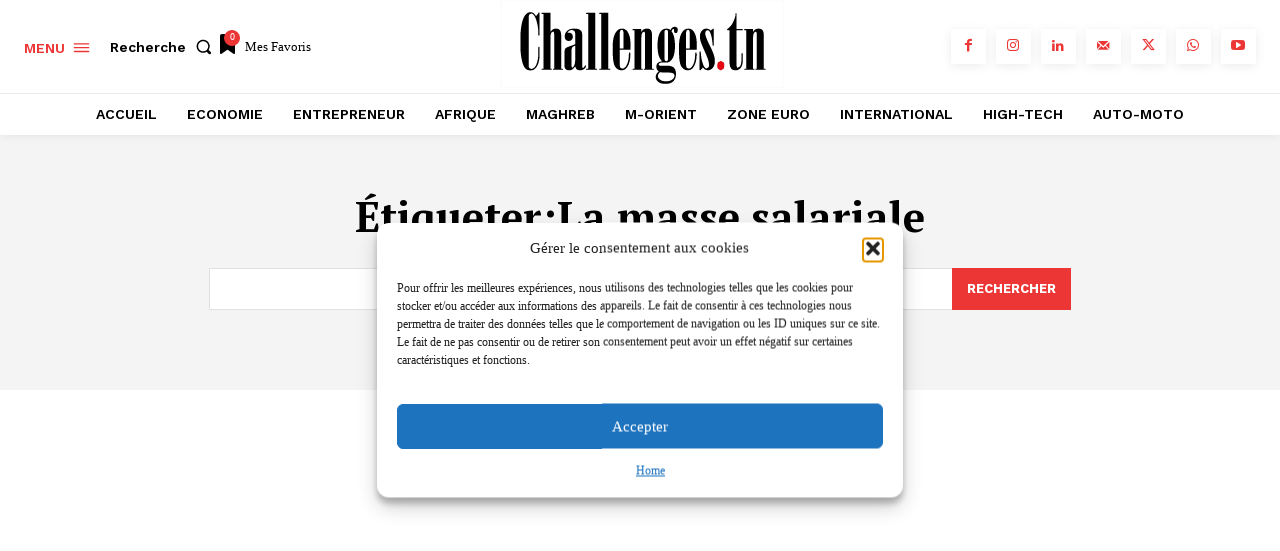

--- FILE ---
content_type: text/html; charset=utf-8
request_url: https://www.google.com/recaptcha/api2/aframe
body_size: 150
content:
<!DOCTYPE HTML><html><head><meta http-equiv="content-type" content="text/html; charset=UTF-8"></head><body><script nonce="mp651Q_1ypqZg17CNQGlaw">/** Anti-fraud and anti-abuse applications only. See google.com/recaptcha */ try{var clients={'sodar':'https://pagead2.googlesyndication.com/pagead/sodar?'};window.addEventListener("message",function(a){try{if(a.source===window.parent){var b=JSON.parse(a.data);var c=clients[b['id']];if(c){var d=document.createElement('img');d.src=c+b['params']+'&rc='+(localStorage.getItem("rc::a")?sessionStorage.getItem("rc::b"):"");window.document.body.appendChild(d);sessionStorage.setItem("rc::e",parseInt(sessionStorage.getItem("rc::e")||0)+1);localStorage.setItem("rc::h",'1768762066094');}}}catch(b){}});window.parent.postMessage("_grecaptcha_ready", "*");}catch(b){}</script></body></html>

--- FILE ---
content_type: application/javascript; charset=utf-8
request_url: https://fundingchoicesmessages.google.com/f/AGSKWxVLqnTUg70vNm1dH-n08uS4klEIMG6ZWdvM7AUC256MSL3n4g7qurXfsStOYvLie1-A81_rcz_qsEED34ocRj8A2gYzt3wmvctynFP0FMyA9-Waim05aOTxllifp_c4ck8rjmkYJQ==?fccs=W251bGwsbnVsbCxudWxsLG51bGwsbnVsbCxudWxsLFsxNzY4NzYyMDY2LDQyODAwMDAwMF0sbnVsbCxudWxsLG51bGwsW251bGwsWzcsNl0sbnVsbCxudWxsLG51bGwsbnVsbCxudWxsLG51bGwsbnVsbCxudWxsLG51bGwsM10sImh0dHBzOi8vd3d3LmNoYWxsZW5nZXMudG4vdGFnL2xhLW1hc3NlLXNhbGFyaWFsZS8iLG51bGwsW1s4LCJNOWxrelVhWkRzZyJdLFs5LCJlbi1VUyJdLFsxNiwiWzEsMSwxXSJdLFsxOSwiMiJdLFsxNywiWzBdIl0sWzI0LCIiXSxbMjksImZhbHNlIl1dXQ
body_size: 118
content:
if (typeof __googlefc.fcKernelManager.run === 'function') {"use strict";this.default_ContributorServingResponseClientJs=this.default_ContributorServingResponseClientJs||{};(function(_){var window=this;
try{
var np=function(a){this.A=_.t(a)};_.u(np,_.J);var op=function(a){this.A=_.t(a)};_.u(op,_.J);op.prototype.getWhitelistStatus=function(){return _.F(this,2)};var pp=function(a){this.A=_.t(a)};_.u(pp,_.J);var qp=_.Zc(pp),rp=function(a,b,c){this.B=a;this.j=_.A(b,np,1);this.l=_.A(b,_.Nk,3);this.F=_.A(b,op,4);a=this.B.location.hostname;this.D=_.Dg(this.j,2)&&_.O(this.j,2)!==""?_.O(this.j,2):a;a=new _.Og(_.Ok(this.l));this.C=new _.bh(_.q.document,this.D,a);this.console=null;this.o=new _.jp(this.B,c,a)};
rp.prototype.run=function(){if(_.O(this.j,3)){var a=this.C,b=_.O(this.j,3),c=_.dh(a),d=new _.Ug;b=_.fg(d,1,b);c=_.C(c,1,b);_.hh(a,c)}else _.eh(this.C,"FCNEC");_.lp(this.o,_.A(this.l,_.Ae,1),this.l.getDefaultConsentRevocationText(),this.l.getDefaultConsentRevocationCloseText(),this.l.getDefaultConsentRevocationAttestationText(),this.D);_.mp(this.o,_.F(this.F,1),this.F.getWhitelistStatus());var e;a=(e=this.B.googlefc)==null?void 0:e.__executeManualDeployment;a!==void 0&&typeof a==="function"&&_.Qo(this.o.G,
"manualDeploymentApi")};var sp=function(){};sp.prototype.run=function(a,b,c){var d;return _.v(function(e){d=qp(b);(new rp(a,d,c)).run();return e.return({})})};_.Rk(7,new sp);
}catch(e){_._DumpException(e)}
}).call(this,this.default_ContributorServingResponseClientJs);
// Google Inc.

//# sourceURL=/_/mss/boq-content-ads-contributor/_/js/k=boq-content-ads-contributor.ContributorServingResponseClientJs.en_US.M9lkzUaZDsg.es5.O/d=1/exm=ad_blocking_detection_executable,kernel_loader,loader_js_executable/ed=1/rs=AJlcJMzanTQvnnVdXXtZinnKRQ21NfsPog/m=cookie_refresh_executable
__googlefc.fcKernelManager.run('\x5b\x5b\x5b7,\x22\x5b\x5bnull,\\\x22challenges.tn\\\x22,\\\x22AKsRol-rYRGSuJlQClkUGKc3ZVvcAMppwdCvq0tHPK4ijI02TZ5dsAIZEu0uY4j7seJqvzQqzSPB-MG6lmvuFa4_niYJ8K1PlJMn9ggPOnwGb6AzgFF5T0oaIkQGIvZv36IvoAX6N1ZiOOsc6EfHewl4xv4TKTz-jw\\\\u003d\\\\u003d\\\x22\x5d,null,\x5b\x5bnull,null,null,\\\x22https:\/\/fundingchoicesmessages.google.com\/f\/AGSKWxWv2mIDX8TR968fJE_EqqVXt3dxLhcdqywpdapf2i10dhEdHgt2PL13H3lpzaUpl52dhSRUvWndLqrhiXp0Y0ev93u1PN2i92Sg8g2FrGSZcGuTw8qnbZg7SQIRHHaHSQuqBGwu2g\\\\u003d\\\\u003d\\\x22\x5d,null,null,\x5bnull,null,null,\\\x22https:\/\/fundingchoicesmessages.google.com\/el\/AGSKWxU_b-kvBeMozBwFB9CkD9X-6ojC4ZLKYH5oFCpWscTMLOfzDK9VS2VBw4NmZt8LpKLx37IZY_NKakFCU11s1pkX9jS8ezi6aGOidzu9nfu6_x1heHgwXpYBdRZxArqakX9VmZ2ULA\\\\u003d\\\\u003d\\\x22\x5d,null,\x5bnull,\x5b7,6\x5d,null,null,null,null,null,null,null,null,null,3\x5d\x5d,\x5b2,1\x5d\x5d\x22\x5d\x5d,\x5bnull,null,null,\x22https:\/\/fundingchoicesmessages.google.com\/f\/AGSKWxWpHFHy-7p7sbJeZybdE-jNxLABWNZd5azgUYpIJJDB3G14sUJlcFu5GY-5RycK9HmcnVml_HhPV18MaHcArH7Q03Zo5_z7kALaT3mjxwINKCvybj3uRnYu6D7HFoUpWcOI07gpRw\\u003d\\u003d\x22\x5d\x5d');}

--- FILE ---
content_type: application/javascript; charset=utf-8
request_url: https://fundingchoicesmessages.google.com/f/AGSKWxWquqeof0xlZwppQ0Hdf1kqHCEnzU6Tn2WadmLVxeVgQgDnl58zEapU6_uag65zhIolIkZFLl-hzjhCTHvC45qBnuvnD0UVDCGhHNYfOfpi16BXfFNFR8M6JOnthA_7Rq93tEfDpCTKy8dCaBk1XLulT7FoUIYi3-Cfmts5T-LxajEU6R3BVhvlQ_Nk/_/commonAD./conad./ad/cross-?adcentric=.org/ad/
body_size: -1288
content:
window['19a08c4a-37ce-4402-bfaf-95d34c45b3dd'] = true;